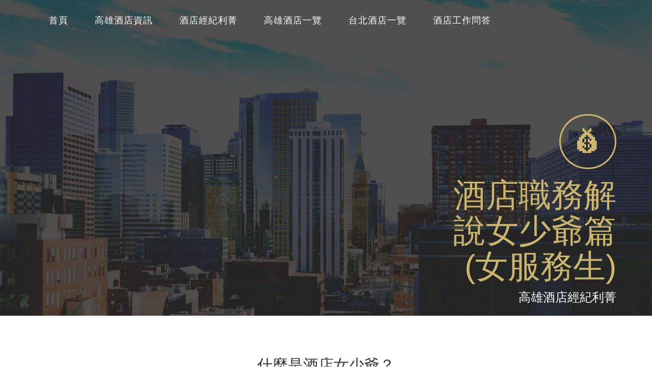

--- FILE ---
content_type: text/html
request_url: http://taiwan-nightclub.com/qa-15.html
body_size: 6953
content:
<!--Author: W3layoutsAuthor URL: http://w3layouts.comLicense: Creative Commons Attribution 3.0 UnportedLicense URL: http://creativecommons.org/licenses/by/3.0/--><!DOCTYPE HTML><html xmlns="http://www.w3.org/1999/xhtml" lang="zh-TW" xml:lang="zh-TW"><head><title>酒店職務解說女少爺篇(女服務生)</title><meta name="viewport" content="width=device-width, initial-scale=1"><meta http-equiv="Content-Type" content="text/html; charset=utf-8" /><meta http-equiv="X-UA-Compatible" content="IE=Edge"/><meta http-equiv="content-language" content="zh-TW"/><meta name="distribution" content="Taiwan"/><meta name="geo.region" content="TW"/><meta name="robots" content="all"/><meta name="rating" content="general"/><meta name="keywords" content="酒店女少爺,酒店女服務生" /><meta name="description" content="酒店現在基本上，都用「女少爺」(女服務生)來稱呼酒店公主，這是要讓大家明確區分出「女少爺」跟「公主」的不同。因為以前酒店的「公主」一開始也是單純勞力服務的工作…" /><meta itemprop="name" content="酒店職務解說女少爺篇(女服務生)" /><meta itemprop="description" content="酒店現在基本上，都用「女少爺」(女服務生)來稱呼酒店公主，這是要讓大家明確區分出「女少爺」跟「公主」的不同。因為以前酒店的「公主」一開始也是單純勞力服務的工作…" /><meta itemprop="image" content="https://taiwan-nightclub.com/images/qa-15.jpg" /><meta name="google-site-verification" content="aXaDZabxjprJ-Yf8Sl-JvFGGZaV5WHAclF1Hd59-Sn4" /><meta name="y_key" content="98d2ba2b43138daf" /><meta name="msvalidate.01" content="051D8C46BD235F8DBB59732730F73587" /><meta property="og:type" content="article"/><meta property="og:title" content="酒店職務解說女少爺篇(女服務生)"/><meta property="og:description" content="酒店現在基本上，都用「女少爺」(女服務生)來稱呼酒店公主，這是要讓大家明確區分出「女少爺」跟「公主」的不同。因為以前酒店的「公主」一開始也是單純勞力服務的工作…" /><meta property="og:url" content="https://taiwan-nightclub.com/qa-15.html"/><meta property="og:locale" content="zh_TW"/><meta property="og:image" content="https://taiwan-nightclub.com/images/qa-15.jpg"/><meta property="og:site_name" content="酒店工作職缺諮詢"/><meta property="article:publisher" content="https://www.facebook.com/lanny2088" /><meta property="article:author" content="https://www.facebook.com/lanny2088" /><meta property="fb:admins" content="100000570482716" /><meta name="twitter:card" content="summary"/><meta name="twitter:site" content="@lijing1002" /><meta name="twitter:image" content="https://taiwan-nightclub.com/images/qa-15.jpg" /><meta name="twitter:creator" content="@lijing1002" /><link rel="sitemap" type="application/xml" title="Sitemap" href="/sitemap.xml" /><link rel="canonical" href="https://taiwan-nightclub.com/qa-15.html" /><link rel="amphtml" href="https://taiwan-nightclub.com/amp/qa-15.html" /><link rel="shortcut icon" href="https://taiwan-nightclub.com/images/favicon.png" /><link rel="icon" type="image/png" href="https://taiwan-nightclub.com/images/favicon.png" /><link rel="icon" href="https://taiwan-nightclub.com/images/icon-32x32.png" sizes="32x32"/><link rel="icon" href="https://taiwan-nightclub.com/images/icon-192x192.png" sizes="192x192"/><link rel="apple-touch-icon-precomposed" href="https://taiwan-nightclub.com/images/icon-180x180.png"/><meta name="msapplication-TileImage" content="https://taiwan-nightclub.com/images/icon-270x270.png"/><script type="application/ld+json"> { "@context": "http://schema.org", "@type": "BreadcrumbList", "itemListElement": [{ "@type": "ListItem", "position": 1, "item": { "@type": "WebPage", "@id": "https://taiwan-nightclub.com/", "url": "https://taiwan-nightclub.com/", "name": "首頁" } }, { "@type": "ListItem", "position": 2, "item": { "@type": "WebPage", "@id": "https://taiwan-nightclub.com/qa-15.html", "url": "https://taiwan-nightclub.com/qa-15.html", "name": "酒店職務解說女少爺篇(女服務生)" } }] }</script><script type="application/ld+json"> { "@context": "http://schema.org", "@type": "Article", "author": [{ "@type": "Person", "name": "taiwan-nightclub official", "url": "https://taiwan-nightclub.com" }], "mainEntityOfPage": { "@type": "WebPage", "@id": "https://taiwan-nightclub.com/qa-15.html" }, "name": "酒店職務解說女少爺篇(女服務生)", "image": { "@type": "ImageObject", "url": "https://taiwan-nightclub.com/images/qa-15.jpg", "width": 1280, "height": 850 }, "url": "https://taiwan-nightclub.com/qa-15.html", "datePublished": "2016-05-09T12:16:26+00:00", "dateModified": "2021-08-08T01:26:22+00:00", "description": "酒店現在基本上，都用「女少爺」(女服務生)來稱呼酒店公主，這是要讓大家明確區分出「女少爺」跟「公主」的不同。因為以前酒店的「公主」一開始也是單純勞力服務的工作…", "headline": "酒店職務解說女少爺篇(女服務生)", "publisher": { "@type": "Organization", "name": "酒店工作職缺諮詢", "logo": { "@type": "ImageObject", "url": "https://taiwan-nightclub.com/images/icon-270x270.png" } } }</script><script type="applijewelleryion/x-javascript"> addEventListener("load", function() { setTimeout(hideURLbar, 0); }, false); function hideURLbar(){ window.scrollTo(0,1); } </script><link href="/css/bootstrap.css" rel='stylesheet' type='text/css' /><link href="/css/font-awesome.min.css" rel="stylesheet" type="text/css" media="all" /><link href='//fonts.googleapis.com/css?family=Lora:400,700' rel='stylesheet' type='text/css'><link href='//fonts.googleapis.com/css?family=Oswald:400,300,700' rel='stylesheet' type='text/css'><link href="/css/style.css" rel='stylesheet' type='text/css' /><link rel="stylesheet" href="/css/flexslider.css" type="text/css" media="screen" /><script src="/js/jquery-1.11.1.min.js"></script><script src="/js/bootstrap.min.js"></script><script type="text/javascript" src="/js/move-top.js"></script><script type="text/javascript" src="/js/easing.js"></script><script type="text/javascript">jQuery(document).ready(function($) {$(".scroll").click(function(event){event.preventDefault();$('html,body').animate({scrollTop:$(this.hash).offset().top},1200);});});</script><script type="text/javascript">$(document).ready(function() {$().UItoTop({ easingType: 'easeOutQuart' });});</script><link href="/css/animate.css" rel="stylesheet" type="text/css" media="all"><script src="/js/wow.min.js"></script><script> new WOW().init();</script></head><body><div class="banner"><div class="container"><div class="navigation wow fadeInLeft animated" data-wow-delay=".5s"><nav class="navbar navbar-default"><div class="navbar-header"><button type="button" class="navbar-toggle collapsed" data-toggle="collapse" data-target="#bs-example-navbar-collapse-1"><span class="sr-only">酒店經紀利菁</span><span class="icon-bar"></span><span class="icon-bar"></span><span class="icon-bar"></span></button></div><div class="collapse navbar-collapse nav-wil" id="bs-example-navbar-collapse-1"><ul class="nav navbar-nav navbar-right link-effect"><li><a href="https://taiwan-nightclub.com/" title="酒店工作職缺諮詢">首頁</a></li><li><a href="https://taiwan-nightclub.com/home.html">高雄酒店資訊</a></li><li><a href="https://xn--hxt324iqodkxe.tw/">酒店經紀利菁</a></li><li><a href="https://xn--hxt324iqodkxe.tw/agency/22/%e9%ab%98%e9%9b%84%e9%85%92%e5%ba%97%e5%9c%b0%e5%9d%80%e4%b8%80%e8%a6%bd/">高雄酒店一覽</a></li><li><a href="//taipei-nightclub.com/00.html" target="_blank" rel="noopener">台北酒店一覽</a></li><li><a href="https://taiwan-nightclub.com/qa.html">酒店工作問答</a></li><div class="clearfix"></div></ul></div></nav></div><div class="banner-info"><div class="logo wow fadeInRight animated" data-wow-delay=".5s"><a href="https://taiwan-nightclub.com/qa-15.html" title="酒店職務解說女少爺篇(女服務生)">💰</a></div><h1 class="wow fadeInRight animated" data-wow-delay=".5s">酒店職務解說女少爺篇(女服務生)</h1><p class="wow fadeInRight animated" data-wow-delay=".5s">高雄酒店經紀利菁</p></div></div></div><div class="work"><div class="container"><h2 class="animated wow fadeInDown animated" data-wow-duration="1200ms" data-wow-delay="500ms">什麼是酒店女少爺？</h2><p class="animated wow fadeInDown animated" data-wow-duration="1200ms" data-wow-delay="500ms">酒店現在基本上，都用「女少爺」(女服務生)來稱呼酒店公主，這是要讓大家明確區分出「女少爺」跟「公主」的不同。<br /><br />因為以前酒店的「公主」一開始也是單純勞力服務的工作，後來有了「公主制酒店」的坐檯方式，這讓「酒店公主」變成好像都可以坐檯陪酒。<br /><br />而一些<a href="https://xn--hxt324iqodkxe.tw/agency/30/%e5%8f%b0%e5%bc%8f%e9%85%92%e5%ba%97%e5%9e%8b%e6%85%8b%e4%bb%8b%e7%b4%b9/" target="_blank" rel="noopener" title="台式酒店型態介紹">酒店</a>又希望應徵「公主」，減少客人消費時的壓迫感...<br /><br />但又擔心應徵公主的求職者，或是來酒店消費的客人，以為「酒店公主」=「酒店公關」，於是酒店便有了「女少爺」這個職稱。<br /><br />所以酒店女少爺在理論上，就是酒店裡的女服務生，工作內容也與男少爺一樣的。<br /><br />但在處理一些工作事項時，還是會有所優劣...<br /><br />店裡粗重工作、現場危機處理等，會以男少為主。<br /><br />協助喝醉小姐、包廂桌面服務等，則是由女少出面較為方便。</p><p class="animated wow fadeInDown animated" data-wow-duration="1200ms" data-wow-delay="500ms"><img data-src="/images/qa-15.jpg" width="640" height="425" alt="酒店職務解說女少爺篇(女服務生)" title="酒店職務解說女少爺篇(女服務生)" class="img-responsive lazyload" style="display:block; margin:auto;"></p><h2 class="animated wow fadeInDown animated" data-wow-duration="1200ms" data-wow-delay="500ms">酒店女少爺要不要坐檯？</h2><p class="animated wow fadeInDown animated" data-wow-duration="1200ms" data-wow-delay="500ms">女少爺會不會被要求墊檯(就是坐檯)，這個就很難保證了。<br /><br />以前的酒店在公關小姐不夠時，只要是女生都會被要求進去墊檯，包括領檯、公主、比較年輕的<a href="https://lanny2088.pixnet.net/blog/post/45071238-%E9%85%92%E5%BA%97%E6%A5%AD%E5%B9%B9%E7%9A%84%E5%B7%A5%E4%BD%9C%E6%A2%9D%E4%BB%B6%E3%80%81%E5%B7%A5%E4%BD%9C%E6%94%B6%E5%85%A5%E3%80%81%E5%B7%A5%E4%BD%9C%E6%99%82%E9%96%93%E3%80%81" target="_blank" rel="noopener" title="酒店業幹的工作條件、工作收入、工作時間、工作內容">業幹</a>等。<br /><br />哪怕只是進去包廂幫客人倒倒酒、點點歌、哈拉幾句也好。<br /><br /><a href="https://taiwan-nightclub.com/brokers/" target="_blank" rel="noopener" title="高雄酒店經紀">酒店經紀利菁</a>甚至遇過拉櫃台會計去墊檯的情況，當有客人要買單結帳時，再去叫櫃台會計出來算帳單！<br /><br />不過這樣的方式雖然留住了客人，讓客人可以開桌消費，當日的營業額也比較漂亮。<br /><br />但卻大大降低了客人所應得到的服務品質！<br /><br />畢竟在酒店坐檯的是公關小姐，公關小姐有他們服務的技巧，所以能滿足客人的需求！<br /><br />客人花錢來酒店消費，不是讓類似「酒促小姐」的員工來倒酒、點歌的。<br /><br />所以有長遠眼光的老闆、店長，寧願在<a href="https://xn--hxt324iqodkxe.tw/agency/4305/%e9%85%92%e5%ba%97%e5%b0%8f%e5%a7%90%e5%b8%b8%e8%a6%8b%e5%95%8f%e9%a1%8c/" target="_blank" rel="noopener" title="酒店小姐常見問題">酒店小姐</a>不足時，請客人喝酒等一下或著改天再來。<br /><br />客人覺得這家酒店生意好，就會讓客人有誘因再來消費，而不是強做一次生意而使客人流失！</p><p class="animated wow fadeInDown animated" data-wow-duration="1200ms" data-wow-delay="500ms"><img data-src="/images/qa-15-1.jpg" width="640" height="427" alt="酒店女少爺要不要坐檯？" title="酒店女少爺要不要坐檯？" class="img-responsive lazyload" style="display:block; margin:auto;"></p><h2 class="animated wow fadeInDown animated" data-wow-duration="1200ms" data-wow-delay="500ms">酒店女少爺這份工作要注意些什麼？</h2><p class="animated wow fadeInDown animated" data-wow-duration="1200ms" data-wow-delay="500ms"><a href="https://xn--hxt324iqodkxe.tw/" target="_blank" rel="noopener" title="酒店經紀">酒店經紀利菁</a>建議想來<a href="https://taiwan-nightclub.com/" title="酒店工作">酒店工作</a>的朋友們，如果決定去酒店做女少爺的話，心理要有先有個底：<br /><br />✔️工作會很辛苦。<br /><br />✔️難免會有人遊說你當<a href="https://lanny2088.pixnet.net/blog/post/44814877-%E9%85%92%E5%BA%97%E5%B0%8F%E5%A7%90%E6%94%B6%E5%85%A5%E6%9C%89%E5%A4%9A%E5%B0%91%EF%BC%9F" target="_blank" rel="noopener" title="酒店小姐收入有多少？">酒店小姐</a>，不過決定權在於你自己。<br /><br />✔️客人酒一喝下去難免在言語上543。<br /><br />只要克服以上幾點，在收入上是比一般KTV高的。</p><p class="animated wow fadeInDown animated" data-wow-duration="1200ms" data-wow-delay="500ms">延伸閱讀：<br /><br /><a href="https://taiwan-nightclub.com/qa-16.html" title="酒店上班為什麼要選擇來高雄"><strong>酒店上班為什麼要選擇來高雄</strong></a><br /><br /><a href="https://taiwan-nightclub.com/qa-17.html" title="給想從事酒店這行工作的男生..."><strong>給想從事酒店這行工作的男生</strong></a></p><p class="animated wow fadeInDown animated" data-wow-duration="1200ms" data-wow-delay="500ms">高登酒店經紀公司本著「誠信、穩健、永續」的精神為你服務！<br /><br />歡迎有需要<a href="https://taiwan-nightclub.com/" title="酒店工作">酒店工作</a>的你跟高雄酒店經紀利菁聯絡，利菁有豐富酒店現場實務經驗，有任何<a href="https://xn--hxt324iqodkxe.tw/at-work/" target="_blank" rel="noopener" title="妳確定要去酒店上班了嗎？">酒店上班</a>疑問，請讓酒店經紀利菁為你解惑...</p></div><div class="work-btm"><div class="col-md-4 work-left wow fadeInLeft animated" data-wow-delay=".5s"><div class="view fifth-effect"><a href="//taipei-nightclub.com/" target="_blank" rel="noopener"><img data-src="/images/5168.jpg" alt="台北酒店經紀" class="img-responsive lazyload"></a><div class="mask"></div></div></div><div class="col-md-4 work-left animated wow fadeInDown animated" data-wow-duration="1200ms" data-wow-delay="500ms"><div class="view fifth-effect"><a href="https://xn--hxt324iqodkxe.tw/" target="_blank" rel="noopener"><img data-src="/images/5888.jpg" alt="高雄酒店經紀" class="img-responsive lazyload"></a><div class="mask"></div></div></div><div class="col-md-4 work-left wow fadeInRight animated" data-wow-delay=".5s"><div class="view fifth-effect"><a href="https://xn--hxt324iqodkxe.tw/%E5%B8%B8%E8%A6%8B%E5%95%8F%E9%A1%8C/"><img data-src="/images/5858.jpg" alt="酒店上班常見問題" class="img-responsive lazyload"></a><div class="mask"></div></div></div><div class="clearfix"></div></div></div><div class="team" id="team"><div class="container"><h3 class="animated wow fadeInDown animated" data-wow-duration="1200ms" data-wow-delay="500ms">高雄酒店經紀利菁</h3><p class="animated wow fadeInDown animated" data-wow-duration="1200ms" data-wow-delay="500ms">欲與高雄酒店經紀利菁聯絡的朋友，請點擊下方利菁的電話、LINE 連結，FB 的Messenger 利菁可能無法接到通話，很抱歉...<br /><br />高雄酒店經紀利菁也有與台北、台中優質酒店經紀公司互相合作，想要在台北、台中酒店上班與消費，都可與高雄酒店經紀利菁洽詢，謝謝！</p><div class="team-info"><div class="col-md-3 team-grids wow fadeInLeft animated" data-wow-delay=".5s"><a href="tel:0123456789"><img class="img-responsive lazyload" data-src="https://taiwan-nightclub.com/images/0916003778.jpg" alt="tel:0123456789"><div class="captn"><h4>遠傳</h4><p>0123 456 789</p><ul class="social-icons1"></ul></div></a></div><div class="col-md-3 team-grids animated wow fadeInDown animated" data-wow-duration="1200ms" data-wow-delay="500ms"><a href="tel:0123456789"><img class="img-responsive lazyload" data-src="https://taiwan-nightclub.com/images/0986390116.jpg" alt="tel:0123456789"><div class="captn"><h4>台灣之星</h4><p>0123 456 789</p><ul class="social-icons1"></ul></div></a></div><div class="col-md-3 team-grids animated wow fadeInUp animated" data-wow-duration="1200ms" data-wow-delay="500ms"><a href="https://taiwan-nightclub.com/" target="_blank" rel="noopener"><img class="img-responsive lazyload" data-src="https://taiwan-nightclub.com/images/fb-255x260.jpg" alt="酒店經紀利菁fb messenger"><div class="captn"><h4>Messenger</h4><p>taiwan-nightclub.com</p><ul class="social-icons1"></ul></div></a></div><div class="col-md-3 team-grids wow fadeInRight animated" data-wow-delay=".5s"><a href="https://taiwan-nightclub.com/line.html"><img class="img-responsive lazyload" data-src="https://taiwan-nightclub.com/images/line-255x260.jpg" alt="LINE"><div class="captn"><h4>LINE</h4><p>0123456789</p><ul class="social-icons1"></ul></div></a></div><div class="clearfix"></div></div><div class="team-info"><div class="col-md-3 team-grids wow fadeInLeft animated" data-wow-delay=".5s"><a href="https://xn--djrptw9wh26c.tw/" target="_blank" rel="noopener"><img class="img-responsive lazyload" data-src="https://taiwan-nightclub.com/images/website2-255x260.jpg" alt="台北酒店經紀利菁"><div class="captn"><h4>台北</h4><p>台北酒店經紀利菁</p><ul class="social-icons1"></ul></div></a></div><div class="col-md-3 team-grids animated wow fadeInDown animated" data-wow-duration="1200ms" data-wow-delay="500ms"><a href="https://www.xn--fiq43l19jh26c.tw/" target="_blank" rel="noopener"><img class="img-responsive lazyload" data-src="https://taiwan-nightclub.com/images/website3-255x260.jpg" alt="台中酒店經紀利菁"><div class="captn"><h4>台中</h4><p>台中酒店經紀利菁</p><ul class="social-icons1"></ul></div></a></div><div class="col-md-3 team-grids animated wow fadeInUp animated" data-wow-duration="1200ms" data-wow-delay="500ms"><a href="https://taiwan-nightclub.com/brokers/"><img class="img-responsive lazyload" data-src="https://taiwan-nightclub.com/images/website4-255x260.jpg" alt="高雄酒店兼差工作"><div class="captn"><h4>高雄</h4><p>高雄酒店兼差工作</p><ul class="social-icons1"></ul></div></a></div><div class="col-md-3 team-grids wow fadeInRight animated" data-wow-delay=".5s"><a href="https://taiwan-nightclub.com/index1.html"><img class="img-responsive lazyload" data-src="https://taiwan-nightclub.com/images/website5-255x260.jpg" alt="高雄便服酒店"><div class="captn"><h4>便服酒店</h4><p>高雄便服酒店簡介</p><ul class="social-icons1"></ul></div></a></div><div class="clearfix"></div></div><div class="team-info"><div class="col-md-3 team-grids wow fadeInLeft animated" data-wow-delay=".5s"><a href="https://taiwan-nightclub.com/index6.html" title="高雄香格里拉酒店"><img class="img-responsive lazyload" data-src="https://taiwan-nightclub.com/images/website7-255x260.jpg" alt="香格里拉酒店"><div class="captn"><h4>香格里拉</h4><p>高雄香格里拉酒店<br />高雄市苓雅區四維二路353號</p><ul class="social-icons1"></ul></div></a></div><div class="col-md-3 team-grids animated wow fadeInDown animated" data-wow-duration="1200ms" data-wow-delay="500ms"><a href="https://taiwan-nightclub.com/index5.html" title="高雄凱撒帝苑酒店"><img class="img-responsive lazyload" data-src="https://taiwan-nightclub.com/images/website8-255x260.jpg" alt="凱撒帝苑酒店"><div class="captn"><h4>凱撒帝苑</h4><p>高雄凱撒帝苑酒店<br />高雄市苓雅區自強三路62號</p><ul class="social-icons1"></ul></div></a></div><div class="col-md-3 team-grids animated wow fadeInUp animated" data-wow-duration="1200ms" data-wow-delay="500ms"><a href="https://taiwan-nightclub.com/index3.html" title="高雄大富爺酒店"><img class="img-responsive lazyload" data-src="https://taiwan-nightclub.com/images/website1-255x260.jpg" alt="大富爺酒店"><div class="captn"><h4>大富爺</h4><p>高雄大富爺酒店<br />高雄市三民區十全二路188號</p><ul class="social-icons1"></ul></div></a></div><div class="col-md-3 team-grids wow fadeInRight animated" data-wow-delay=".5s"><a href="https://taiwan-nightclub.com/index4.html" title="高雄威尼斯酒店"><img class="img-responsive lazyload" data-src="https://taiwan-nightclub.com/images/website6-255x260.jpg" alt="威尼斯酒店"><div class="captn"><h4>威尼斯</h4><p>高雄威尼斯酒店<br />高雄市三民區十全一路209號</p><ul class="social-icons1"></ul></div></a></div><div class="clearfix"></div></div></div></div><div class="testimonials"><div class="container"><section class="slider"><div class="flexslider animated wow fadeInDown animated" data-wow-duration="1200ms" data-wow-delay="500ms"><ul class="slides"><li><a href="https://taiwan-nightclub.com/images/t21.jpg" target="_blank" rel="noopener"><img class="img-responsive lazyload" data-src="https://taiwan-nightclub.com/images/t21.jpg" alt="高雄酒店經紀利菁"></a><p>本網站已依台灣網站內容分級規定處理，未滿十八歲者不得瀏覽！未滿18歲的朋友請勿試圖跟利菁聯絡，不要想東想西冒用別人證件！未成年，是沒有酒店可以讓你上班的！不管如何，請你現在都要好好把學業完成！加油！</p><h6>酒店經紀利菁</h6></li><li><a href="https://taiwan-nightclub.com/images/t22.jpg" target="_blank" rel="noopener"><img class="img-responsive lazyload" data-src="https://taiwan-nightclub.com/images/t22.jpg" alt="高雄酒店經紀利菁"></a><p>有關酒店上班及酒店消費問題，歡迎洽詢酒店經紀利菁!酒店經紀人利菁20年酒店工作資歷，絕對可以幫助你了解酒店上班所需注意事項！誠信、穩健、優質是酒店經紀利菁的理念！你有關於酒店上班的疑問嗎？歡迎跟酒店經紀利菁聯絡！</p><h6>酒店經紀利菁</h6></li><li><a href="https://taiwan-nightclub.com/images/t23.jpg" target="_blank" rel="noopener"><img class="img-responsive lazyload" data-src="https://taiwan-nightclub.com/images/t23.jpg" alt="高雄酒店經紀利菁"></a><p>女人要有錢，因為我們有權利活出生命的尊嚴；女人要幸福，因為我們有義務創造生命的精彩！「誠信、穩健、永續」，是我們最真誠的工作態度。我們提供妳最實在的工作資訊，不羅織無謂的花言巧語。在人生這段旅程上，請讓酒店經紀利菁陪伴守護著妳。</p><h6>酒店經紀利菁</h6></li></ul></div></section>
								<script>window.jQuery || document.write('<script src="js/libs/jquery-1.7.min.js">\x3C/script>')</script>
													<!--FlexSlider-->
										<script defer src="/js/jquery.flexslider.js"></script>
										<script type="text/javascript">
												$(function(){
													SyntaxHighlighter.all();
													});
												$(window).load(function(){
												$('.flexslider').flexslider({
													animation: "slide",
													start: function(slider){
													$('body').removeClass('loading');
														}
														});
													});
										</script>
</div></div><div class="footer"><div class="container"><p class="animated wow fadeInDown animated" data-wow-duration="1200ms" data-wow-delay="500ms">© 2023 酒店工作職缺諮詢 - 高雄酒店經紀利菁. All Rights Reserved . <a href="https://taiwan-nightclub.com/brokers/privacy-policy/">隱私權政策</a><br />本網站採用<a href="https://creativecommons.org/licenses/by-nc-sa/3.0/tw/" target="_blank" rel="noopener noreferrer">CC授權</a>請勿全文轉貼本站文章，歡迎「部份引用」與介紹，並註明出處，謝謝。</p></div></div><a href="#" id="toTop" style="display: block;"><span id="toTopHover" style="opacity: 0;"></span> <span id="toTopHover" style="opacity: 0;"> </span></a><script src="/js/lazysizes.min.js"></script><script async src="https://www.googletagmanager.com/gtag/js?id=UA-77393430-3"></script><script>window.dataLayer = window.dataLayer || []; function gtag(){dataLayer.push(arguments);} gtag('js', new Date()); gtag('config', 'UA-77393430-3');</script><script async src="https://pagead2.googlesyndication.com/pagead/js/adsbygoogle.js?client=ca-pub-8880509461572798" crossorigin="anonymous"></script></body></html>

--- FILE ---
content_type: text/html; charset=utf-8
request_url: https://www.google.com/recaptcha/api2/aframe
body_size: 266
content:
<!DOCTYPE HTML><html><head><meta http-equiv="content-type" content="text/html; charset=UTF-8"></head><body><script nonce="F05lOW0CBpdy1ytDzcm_vA">/** Anti-fraud and anti-abuse applications only. See google.com/recaptcha */ try{var clients={'sodar':'https://pagead2.googlesyndication.com/pagead/sodar?'};window.addEventListener("message",function(a){try{if(a.source===window.parent){var b=JSON.parse(a.data);var c=clients[b['id']];if(c){var d=document.createElement('img');d.src=c+b['params']+'&rc='+(localStorage.getItem("rc::a")?sessionStorage.getItem("rc::b"):"");window.document.body.appendChild(d);sessionStorage.setItem("rc::e",parseInt(sessionStorage.getItem("rc::e")||0)+1);localStorage.setItem("rc::h",'1764391964942');}}}catch(b){}});window.parent.postMessage("_grecaptcha_ready", "*");}catch(b){}</script></body></html>

--- FILE ---
content_type: text/css
request_url: http://taiwan-nightclub.com/css/style.css
body_size: 4331
content:
html,body{font-family:"noto sans tc", Microsoft JhengHei, sans-serif;font-size:100%;background:#fff}body a,.grid_1,plan_1,plan_1.one,plan_1.two,i.icon1,i.icon2,i.icon3,i.icon4,i.icon5,i.icon6{transition:.5s all;-webkit-transition:.5s all;-moz-transition:.5s all;-o-transition:.5s all;-ms-transition:.5s all}a:hover{text-decoration:none}input[type="button"],input[type="submit"],li.parallelogram{transition:.5s all;-webkit-transition:.5s all;-moz-transition:.5s all;-o-transition:.5s all;-ms-transition:.5s all}h1,h2,h3,h4,h5,h6{margin:0;font-family:"noto sans tc", Microsoft JhengHei, sans-serif}p{margin:0;font-family:"noto sans tc", Microsoft JhengHei, sans-serif}ul{margin:0;padding:0}label{margin:0}.navbar{position:relative;min-height:0;margin-bottom:0;border:none}.navbar-default{border:none;background-color:rgba(248,248,248,0)}.navbar-collapse{padding-right:0;padding-left:0}.navbar-default .navbar-nav > li > a{color:#fff}.navbar-default .navbar-nav > li > a:hover{color:#CCB76C;background-color:transparent}.navbar-default .navbar-nav > li > a:focus{color:#CCB76C}.navbar-nav > li{float:left;margin:0 10px}.navbar-nav{margin:0}.nav > li > a{text-align:center;font-size:1.1em;position:relative;padding:30px 16px!important;letter-spacing:1px}.logo{margin-bottom:1em}.logo a{border:3px solid #CCB76C;padding:.2em .45em;border-radius:50%;font-size:3.5em;color:#CCB76C;display:inline-block;text-decoration:none}.navbar-right{float:left!important}.link-effect a{padding:0 0 10px}.link-effect a::after{position:absolute;top:94%;left:0;width:100%;height:1px;background:#CCB76C;content:'';opacity:0;-webkit-transition:height 0.3s,opacity 0.3s,-webkit-transform .3s;-moz-transition:height 0.3s,opacity 0.3s,-moz-transform .3s;transition:height 0.3s,opacity 0.3s,transform .3s;-webkit-transform:translateY(-10px);-moz-transform:translateY(-10px);transform:translateY(-10px)}.link-effect a:hover::after,.link-effect a:focus::after{height:5px;opacity:1;-webkit-transform:translateY(0px);-moz-transform:translateY(0px);transform:translateY(0px)}.banner{background:url(../images/banner-1.jpg) no-repeat 0 0;background-size:cover;-webkit-background-size:cover;-o-background-size:cover;-ms-background-size:cover;-moz-background-size:cover;min-height:730px}.banner-info{margin:9em 0 0;float:right;width:32%;text-align:right}.banner-info h1{font-size:4em;color:#CCB76C;margin:0}.banner-info h1 a{color:#CCB76C}.banner-info p{font-size:1.5em;color:#fff;margin:.5em 0;line-height:1.2em}.about{padding:5em 0}.about h3,.three-steps h3,.work h3,.services h3,.team h3,.contact h3,.news-1 h3{font-size:2em;color:#CCB76C;margin:0}.about h4,.three-steps h4,.work h4{font-size:1.3em;color:#CCB76C;margin:0}.about p,.three-steps p,.work p,.services p,.team p,.contact p,.news-1 p{font-size:1.08rem;color:#333;margin:2em 0;line-height:1.5em}.about a{text-decoration:none;padding:6px 30px;font-size:16px}a.hvr-shutter-in-horizontal{display:inline-block;vertical-align:middle;-webkit-transform:translateZ(0);transform:translateZ(0);box-shadow:0 0 1px rgba(0,0,0,0);-webkit-backface-visibility:hidden;backface-visibility:hidden;-moz-osx-font-smoothing:grayscale;position:relative;background:#5F5955;-webkit-transition-property:color;transition-property:color;-webkit-transition-duration:.3s;transition-duration:.3s;color:#fff}a.hvr-shutter-in-horizontal:before{content:"";position:absolute;z-index:-1;top:0;bottom:0;left:0;right:0;background:#b3a020;-webkit-transform:scaleX(1);transform:scaleX(1);-webkit-transform-origin:50%;transform-origin:50%;-webkit-transition-property:transform;transition-property:transform;-webkit-transition-duration:.3s;transition-duration:.3s;-webkit-transition-timing-function:ease-out;transition-timing-function:ease-out}a.hvr-shutter-in-horizontal:hover,a.hvr-shutter-in-horizontal:focus,a.hvr-shutter-in-horizontal:active{color:#fff}a.hvr-shutter-in-horizontal:hover:before,a.hvr-shutter-in-horizontal:focus:before,a.hvr-shutter-in-horizontal:active:before{-webkit-transform:scaleX(0);transform:scaleX(0)}.what{margin:5em 0;text-align:center}span.glyphicon.glyphicon-folder-open,span.glyphicon.glyphicon-star-empty,span.glyphicon.glyphicon-phone,span.glyphicon.glyphicon-edit{font-size:2em;background:#D57D39;padding:.8em;border-radius:50%;text-align:center;color:#fff}.ui-1-top{border-radius:.3em;box-shadow:0 0 6px -1px #AE9F9A;padding:1.2em;margin-bottom:2em}.ui-1 p{margin:1em 0}.mid-bann{background:url(../images/mid-banner.jpg) no-repeat 0 0;background-size:cover;-webkit-background-size:cover;-o-background-size:cover;-ms-background-size:cover;-moz-background-size:cover;min-height:300px}.mid-left li{display:inline-block;vertical-align:middle}.mid-bann-info{padding:6.4em 0;text-align:center}.mid-bann-info h6{color:#fff;font-size:1em;margin:2em 0 0;text-align:center}span.glyphicon.glyphicon-thumbs-up,span.glyphicon.glyphicon-heart,span.glyphicon.glyphicon-star,span.glyphicon.glyphicon-cd{color:#fff;font-size:3em;vertical-align:middle}.mid-bann-info h5{font-size:2em;color:#fff;padding-left:.5em;vertical-align:middle}.three-steps{padding:5em 0;text-align:center}.three-left h4{margin:1em 0 0}.three-left p{margin:1em 0}.three{margin-top:5em}.three label{height:2px;width:297px;display:block;position:absolute;left:231px;top:43px;background:#CCB76C}.three-left span.glyphicon.glyphicon-phone,span.glyphicon.glyphicon-signal,span.glyphicon.glyphicon-random{font-size:2em;padding:.5em;border-radius:50%;text-align:center;border:2px solid #D57D39;padding:.8em;background:#D57D39;color:#fff}.work{padding:5em 0 0;text-align:center}.work-left{padding:0}.work-btm{margin-top:3em}.services{padding:5em 0 0;text-align:center}.services-left{padding:0}.services-btm{margin-top:3em}.services-bottom{margin-top:5em}.services-bottom p{text-align:left;color:#fff}.services-right{padding:4.52em 11em;background:#D57D39}.services h4{font-size:1.3em;color:#81868e;margin:0;text-align:left;color:#fff}.ser-banner{background:url(../images/ser-banner.jpg) no-repeat 0 0;background-size:cover;-webkit-background-size:cover;-o-background-size:cover;-ms-background-size:cover;-moz-background-size:cover;min-height:330px;text-align:center;padding:6em 0 0}.ser-banner h2{color:#fff;font-size:2em;font-weight:500}.ser-banner h4{font-size:1.5em;color:#fff;margin:1em 0}.ser-banner a{text-decoration:none;padding:6px 30px;font-size:16px}.team{padding:5em 0;text-align:center}.team-grids{position:relative}.team-info{margin-top:3em}.team-grids a{overflow:hidden;position:relative;display:block}.captn h4{color:#fff;margin:.1em 0 0;font-size:1.5em}.captn p{color:#fff;font-size:.95em;font-weight:100;margin-top:.5em;margin-bottom:.5em}.team-grids a .captn{display:inline-block;height:100%;width:100%;font-weight:800;color:#fff;position:absolute;bottom:-84%;right:0;background-color:rgba(213,125,57,0.78);padding:2% 10%;text-align:center;-o-transition:all .3s ease;-moz-transition:all .3s ease;-ms-transition:all .3s ease;-webkit-transition:all .3s ease;transition:all .3s ease}.team-grids a:hover .captn{width:100%;bottom:0;padding:40% 10%;right:0}.testimonials{background:url(../images/tes-banner.jpg) no-repeat 0 0;background-size:cover;-webkit-background-size:cover;-o-background-size:cover;-ms-background-size:cover;-moz-background-size:cover;min-height:550px;text-align:center;padding:6em 0 0}.testimonials h3{color:#fff;font-size:2em;font-weight:500}.testimonials h5{font-size:1.4em;color:#fff;margin:1em 0}.testimonials p{font-size:16px;color:#fff;line-height:1.8em;margin:2em 0 1em;font-style:italic}.testimonials h6{color:#D57D39;font-size:1.2em;text-align:right}.news{background:url(../images/mid-banner.jpg) no-repeat 0 0;background-size:cover;-webkit-background-size:cover;-o-background-size:cover;-ms-background-size:cover;-moz-background-size:cover;min-height:300px;padding:5em 0}.news h3{font-size:1.7em;color:#fff}.news p{font-size:15px;color:#fff;margin:2em 0 0;line-height:1.8em}.news-right input[type="text"]{width:74%;color:#fff;background:none;padding:10px;outline:none;border:1px solid #fff;font-size:13px}.news-right form input[type=submit]{color:#fff;padding:9px 30px;font-size:15px;cursor:pointer;border:1px double #fff;margin:15px 0 0;outline:none;background:none}.news-right form input[type=submit]:hover{background:#CCB76C;border:1px double #CCB76C;color:#fff;transition:.5s all ease;-webkit-transition:.5s all ease;-moz-transition:.5s all ease;-o-transition:.5s all ease;-ms-transition:.5s all ease}.fa{display:inline-block;font:normal normal normal 14px/1 FontAwesome;font-size:inherit;text-rendering:auto;-webkit-font-smoothing:antialiased;-moz-osx-font-smoothing:grayscale}ul.social-icons1 li{display:inline-block;margin:0 5px}.news-1{padding:5em 0;text-align:center}.im-left{float:left;width:40%}.tex-right{float:left;width:60%;background:#D57D39;text-align:left;padding:4em 2em}.news-1 h4{color:#fff;font-size:1.2em}.news-1 h4 a{color:#fff}.news-1 h4 a:hover{color:#CCB76C}.news-1 h6{color:#fff;font-size:1em;margin:1em 0 0}.news-1-bottom p{color:#fff;margin:1em 0}.news-1 ul{margin-top:1em}.news-1 ul li{color:#fff;font-size:.875em;font-family:"noto sans tc", Microsoft JhengHei, sans-serif;display:block}i.glyphicon.glyphicon-calendar{color:#fff;font-size:1.2em;padding-right:.5em}.news-1-bottom{margin-top:5em}.contact{padding:5em 0;text-align:center}.contact-right span{color:#D57D39;font-size:2.2em;display:inline-block;vertical-align:middle}.contact-right p{display:inline-block;vertical-align:middle;font-size:15px;color:#81868e;margin:0 0 0 10px}.contact-right p a{color:#81868e}.contact-right p a:hover{color:#b3a020}.contact-left input[type="text"]{width:49.38%;margin:0;color:#999;background:none;padding:15px 10px;outline:none;border:1px solid #BEBEBE}.contact-left input[type="text"]:nth-child(1){margin-right:0}.contact-left textarea{width:100%;color:#999;resize:none;background:none;height:12.7em;padding:15px;outline:none;border:1px solid #BEBEBE;margin-top:1.4%}.submit-btn input[type=submit]{color:#fff;padding:7px 41px;font-size:18px;cursor:pointer;font-weight:400;margin:20px 0 0;border:none;background:#CCB76C;outline:none}.submit-btn{text-align:left}.submit-btn input[type=submit]:hover{background:#D57D39;color:#fff;transition:.5s all ease;-webkit-transition:.5s all ease;-moz-transition:.5s all ease;-o-transition:.5s all ease;-ms-transition:.5s all ease}.contact-top{text-align:left;margin:2.5em 0}.contact-bottom{margin-top:5em}.contact-right{padding:0 5em}.footer{background:#CCB76C;padding:1em 0;text-align:center}.footer p{color:#fff;font-size:1em}.footer p a{color:#fff}.footer p a:hover{color:#44221F}.fifth-effect img{-moz-transition:all .3s ease-in;-webkit-transition:all .3s ease-in;-o-transition:all .3s ease-in;-ms-transition:all .3s ease-in;transition:all .3s ease-in}.fifth-effect .mask{cursor:pointer;opacity:1;visibility:visible;border:30px solid #D57D39;-moz-box-sizing:border-box;-webkit-box-sizing:border-box;box-sizing:border-box;-moz-transition:all .4s cubic-bezier(0.940,0.850,0.100,0.620);-webkit-transition:all .4s cubic-bezier(0.940,0.850,0.100,0.620);-o-transition:all .4s cubic-bezier(0.940,0.850,0.100,0.620);-ms-transition:all .4s cubic-bezier(0.940,0.850,0.100,0.620);transition:all .4s cubic-bezier(0.940,0.850,0.100,0.620)}.fifth-effect:hover .mask{border:0 double rgba(0,0,0,0.7);opacity:0;visibility:hidden}.fifth-effect:hover img{opacity:1}.view{width:528px;height:320px;float:left;overflow:hidden;position:relative;text-align:center;cursor:default}.view .mask,.view .content{width:528px;height:320px;position:absolute;overflow:hidden;top:0;left:0}.view img{display:block;position:relative}#toTop{display:none;text-decoration:none;position:fixed;bottom:36px;right:0;overflow:hidden;width:48px;height:48px;border:none;text-indent:100%;background:url(../images/arrow.1.png) no-repeat 0 0}#toTop:hover{outline:none}@media (max-width: 1680px){.services-right{padding:5em 11em}}@media (max-width: 1600px){.services-right{padding:4.54em 11em}}@media (max-width: 1440px){.view{width:469px;height:284px}.view .mask,.view .content{width:469px;height:284px}.banner{min-height:705px}}@media (max-width: 1366px){.view{width:450px;height:274px}.view .mask,.view .content{width:450px;height:274px}.banner{min-height:675px}}@media (max-width: 1280px){.view{width:416px;height:253px}.view .mask,.view .content{width:416px;height:253px}.banner{min-height:620px}}@media (max-width: 1024px){.view{width:336px;height:204px}.view .mask,.view .content{width:336px;height:204px}.banner-info{width:40%}.banner{min-height:570px}.services-right{padding:1.94em 1.5em}.contact-right{padding:0 2em}.tex-right{padding:2.35em 1em}.about p,.three-steps p,.work p,.services p,.team p,.contact p,.news-1 p{margin:1em 0}.team-grids a .captn{bottom:-80%}.contact-top{margin:.5em 0}.three label{width:227px;left:199px;top:45px}.banner-info{margin:6em 0 0}}@media (max-width: 966px){.nav > li > a{font-size:1em;padding:30px 12px!important}.banner-info p{font-size:1.4em;line-height:1.5em}.banner-info{width:50%}.banner{min-height:470px}.about{padding:3em 0}.about h3,.three-steps h3,.work h3,.services h3,.team h3,.contact h3,.blog h3{font-size:1.7em}.about p,.three-steps p,.work p,.services p,.team p,.contact p,.blog p{margin:1em 0}.about a{padding:6px 24px;font-size:14px}.about-left{margin-bottom:2em}.about h4,.three-steps h4,.work h4{font-size:1.2em}.mid-left{float:left;width:25%}.mid-bann-info{padding:4em 0}.mid-bann{min-height:225px}.what{margin:3em 0}span.glyphicon.glyphicon-folder-open,span.glyphicon.glyphicon-star-empty,span.glyphicon.glyphicon-phone,span.glyphicon.glyphicon-edit{font-size:1.5em}.ui-1-grd1{float:left;width:50%}.three-steps{padding:3em 0}.three-left{float:left;width:33.33%}.three-left span.glyphicon.glyphicon-phone,span.glyphicon.glyphicon-signal,span.glyphicon.glyphicon-random{font-size:1.5em}.three label{width:175px;left:152px;top:35px}.three{margin-top:3em}.work{padding:3em 0 0}.work-left{width:33.33%;float:left}.view .mask,.view .content{width:317px;height:191px}.view{width:317px;height:191px}.services{padding:3em 0 0}.services-bottom{margin-top:3em}.services-right{padding:1.45em 4em;float:left;width:63%}.services-left{padding:0;float:left;width:37%}.ser-banner h2{font-size:1.7em;color:#CCB76C;}.ser-banner h4{font-size:1.3em}.ser-banner a{padding:6px 24px;font-size:14px}.ser-banner{min-height:240px;padding:4em 0 0}.news{min-height:300px;padding:3em 0}.news-right{margin-top:2em}.team{padding:3em 0}.team-grids{float:left;width:50%;margin-bottom:2em}.team-grids img{width:100%}.team-grids a .captn{bottom:-86%}.testimonials{min-height:510px;padding:3em 0 0}.testimonials h3{font-size:1.7em}.testimonials h5{font-size:1.2em}.news-1{padding:3em 0}.tex-right{width:69%;padding:4.95em 2em}.im-left{width:31%}.news-1-left{margin-bottom:2em}.contact{padding:3em 0}.contact-right{padding:0}}@media (max-width: 800px){.view{width:261px;height:159px}.view .mask,.view .content{width:261px;height:159px}.services-left{width:47%}.services-right{padding:.97em 1.5em;width:53%}}@media (max-width: 768px){.view{width:250px;height:150px}.view .mask,.view .content{width:250px;height:150px}.about p,.three-steps p,.work p,.services p,.team p,.contact p,.news-1 p{font-size:1.08rem}.services h4{font-size:1.1em}.services-right{padding:.88em 1.5em}.contact-right{padding:0 1em}.contact-right span{padding-right:.3em}.banner-info{margin:4em 0 0}.banner{min-height:480px}}@media (max-width: 767px){.navbar-nav > li{float:none;margin:0;display:block}.navbar-right{float:none!important}.navbar-toggle{float:left;margin-top:18px}.navbar-default .navbar-toggle{border:none!important;background:#CCB76C}.navbar-default .navbar-toggle:hover,.navbar-default .navbar-toggle:focus{background-color:#CCB76C!important}.nav > li > a{padding:15px 12px!important}.navbar-default .navbar-collapse,.navbar-default .navbar-form{border-color:#B3A020!important;background:#c1ae2e!important}.navbar-default .navbar-toggle .icon-bar{background-color:#fff!important}.navbar-nav{margin:0}}@media (max-width: 736px){.view{width:240px;height:145px}.view .mask,.view .content{width:240px;height:145px}.services-left{width:100%}.services-right{padding:2em 1.5em;width:100%}.services-left img{width:100%}.tex-right{padding:4.54em 2em}.banner{min-height:450px}.logo a{font-size:3em}}@media (max-width: 667px){.banner-info h1{font-size:3em}.ui-1-grd1{width:100%}.mid-bann-info h6{font-size:.875em;margin:1em 0 0}span.glyphicon.glyphicon-thumbs-up,span.glyphicon.glyphicon-heart,span.glyphicon.glyphicon-star,span.glyphicon.glyphicon-cd{font-size:2em}.mid-bann-info h5{font-size:1.3em}.mid-bann{min-height:189px}.three label{width:142px;left:135px;top:35px}.about h4,.three-steps h4,.work h4{font-size:1em}.view{width:217px;height:131px}.view .mask,.view .content{width:217px;height:131px}.tex-right{padding:2.95em 2em}.banner{min-height:440px}}@media (max-width: 640px){.three label{width:132px;left:132px;top:35px}.view{width:208px;height:126px}.view .mask,.view .content{width:208px;height:126px}.tex-right{padding:2.6em 2em}.banner{min-height:420px}}@media (max-width: 600px){.view{width:194px;height:118px}.view .mask,.view .content{width:194px;height:118px}.three label{width:119px;left:125px;top:33px}.tex-right{padding:2.05em 2em}.banner{min-height:410px}}@media (max-width: 568px){.banner-info{width:56%}.about{padding:2em 0}.what{margin:2em 0}.mid-left{float:left;width:50%;margin-bottom:2em}.mid-bann-info{padding:2em 0 0}.three-steps{padding:2em 0}.about h3,.three-steps h3,.work h3,.services h3,.team h3,.contact h3,.news-1 h3{font-size:1.5em}.three{margin-top:2em}.three-left{float:left;width:100%;margin-bottom:1em}.three label{width:0;left:0;top:0}.three-steps{padding:2em 0 0}.work{padding:2em 0 0}.work-left{width:100%;float:left}.view{width:528px;height:175px}.view .mask,.view .content{width:528px;height:175px}.team{padding:2em 0 0}.testimonials{min-height:482px;padding:2em 0 0}.news-1-bottom{margin-top:2em}.tex-right{padding:1.68em 2em}.news-1{padding:2em 0 0}.contact{padding:2em 0}.contact-bottom{margin-top:2em}.team-grids a .captn{bottom:-82%}.testimonials h3{font-size:1.5em}.banner{min-height:400px}}@media (max-width:480px){.banner-info h1{font-size:2.5em}.banner-info p{font-size:1.2em}.banner-info{width:67%}.view{width:393px;height:160px}.view .mask,.view .content{width:393px;height:160px}.team-grids a .captn{bottom:-76%}.testimonials p{font-size:14px}.tex-right{padding:1em}.news-1 ul li{font-size:.7em}.news-1 h4{font-size:1em}.news-1 h6{margin:.5em 0 0}.tex-right{padding:.73em 1em}.submit-btn input[type=submit]{padding:7px 30px;font-size:14px}.footer p{font-size:.875em}.ser-banner h2{font-size:1.5em;line-height:1.3em}.ser-banner h4{font-size:1.1em}.ser-banner{padding:3em 0 0}.banner-info{width:100%;float:none;text-align:center}.logo a{font-size:2.5em}.banner-info{margin:2em 0 0}.banner{background:url(../images/banner-1.jpg) no-repeat -76px 0;background-size:cover;-webkit-background-size:cover;-o-background-size:cover;-ms-background-size:cover;-moz-background-size:cover;min-height:360px}}@media (max-width:384px){.view{width:358px;height:160px}.view .mask,.view .content{width:358px;height:160px}.captn h4{font-size:1.2em}.contact-left input[type="text"]{width:100%;margin-bottom:10px}.banner{min-height:350px}}@media (max-width:320px){.banner-info{width:100%}.about h3,.three-steps h3,.work h3,.services h3,.team h3,.contact h3,.news-1 h3{font-size:1.3em}.about-left{padding:0}.what{margin:0 0 2em}.ui-1-grd1{padding:0}.ui-1-top{padding:1.2em 0}span.glyphicon.glyphicon-folder-open,span.glyphicon.glyphicon-star-empty,span.glyphicon.glyphicon-phone,span.glyphicon.glyphicon-edit{font-size:1.3em}.about{padding:2em 0 0}.mid-left{padding:0}.work-btm{margin-top:1em}.view{width:303px;height:150px}.view .mask,.view .content{width:303px;height:150px}.three-left{padding:0}.services{padding:2em 0 0}.services-bottom{margin-top:1em}.services-right{padding:2em 1.5em 0}.services h4{font-size:1em}.ser-banner h2{font-size:1.3em;line-height:1.3em}.ser-banner h4{font-size:1em}.ser-banner{padding:2em 0 0;min-height:200px}.news h3{font-size:1.3em}.news-left{padding:0}.news p{font-size:1.08rem;margin:1em 0 0}.news-right{padding:0}.news-right form input[type=submit]{padding:11px 14px;font-size:13px}.news-right input[type="text"]{width:69%;font-size:13px}.news-right{margin-top:1em}.news{min-height:300px;padding:2em 0}.team-info{margin-top:2em}.team-grids{padding:0 5px}.testimonials h3{font-size:1.3em}.testimonials h5{font-size:1em}.testimonials p{font-size:13px}.im-left{width:100%;text-align:center}.tex-right{padding:.73em 1em;width:100%}.im-left img{width:100%}.contact-left input[type="text"]{padding:10px}.contact-left{padding:0}.contact-left textarea{height:8.7em;padding:10px}.contact-right{padding:1em 0}.contact{padding:2em 0 0}.footer{padding:.5em 0}.banner{min-height:310px}.banner-info{margin:1.5em 0 0}.captn p{margin:0}}

--- FILE ---
content_type: text/css
request_url: http://taiwan-nightclub.com/css/flexslider.css
body_size: 907
content:
.flex-container a:active,.flexslider a:active,.flex-container a:focus,.flexslider a:focus{outline:none}.slides,.flex-control-nav,.flex-direction-nav{margin:0;padding:0;list-style:none}.flexslider{margin:0;padding:0}.flexslider .slides > li{display:none;-webkit-backface-visibility:hidden}.flexslider .slides img{width:150px;display:inline-block;border-radius:50%}.flex-pauseplay span{text-transform:capitalize}.slides:after{content:".";display:block;clear:both;visibility:hidden;line-height:0;height:0}html[xmlns] .slides{display:block}* html .slides{height:1%}.no-js .slides > li:first-child{display:block}.flexslider{text-align:center;border:0;position:relative;-webkit-border-radius:4px;-moz-border-radius:4px;-o-border-radius:4px;border-radius:4px;zoom:1}.flex-viewport{max-height:2000px;-webkit-transition:all 1s ease;-moz-transition:all 1s ease;transition:all 1s ease}.loading .flex-viewport{max-height:300px}.flexslider .slides{zoom:1}.carousel li{margin-right:5px}.flex-direction-nav{*height:0}.flex-direction-nav a{width:35px;height:35px;display:block;position:absolute;top:47%;z-index:10;cursor:pointer;text-indent:-9999px;-webkit-transition:all .3s ease}.flex-direction-nav .flex-next{background-position:-4px -190px}.flex-direction-nav .flex-prev{background-position:-50px -190px;right:0}.flexslider:hover .flex-next:hover,.flexslider:hover .flex-prev:hover{opacity:1}.flex-direction-nav .flex-disabled{opacity:.3!important;filter:alpha(opacity=30);cursor:default}.flex-control-nav{width:100%;position:absolute;bottom:-18%;text-align:center}.flex-control-nav li{margin:0 6px;display:inline-block;zoom:1;*display:inline}.flex-control-paging li a{width:14px;height:14px;display:block;border:1px solid #b3a020;cursor:pointer;text-indent:-9999px;-webkit-border-radius:20px;-moz-border-radius:20px;-o-border-radius:20px;border-radius:20px;box-shadow:inset 0 0 3px rgba(0,0,0,0.3)}.flex-control-paging li a:hover{background:#b3a020}.flex-control-paging li a.flex-active{background:#b3a020;cursor:default}.flex-control-thumbs{margin:5px 0 0;position:static;overflow:hidden}.flex-control-thumbs li{width:25%;float:left;margin:0}.flex-control-thumbs img{width:100%;display:block;opacity:.7;cursor:pointer}.flex-control-thumbs img:hover{opacity:1}.flex-control-thumbs .flex-active{opacity:1;cursor:default}@media screen and (max-width: 1024px){.flex-control-nav{bottom:-9%}}@media screen and (max-width: 667px){.flex-control-nav{bottom:-10%;bottom:-13%}}@media screen and (max-width: 568px){.flex-control-nav{bottom:-7%}}@media screen and (max-width: 480px){.flex-control-nav{bottom:1%}.flexslider{padding:0}}@media screen and (max-width: 414px){.flex-control-nav{bottom:-11%}}@media screen and (max-width: 375px){.flex-control-nav{bottom:-8%}}@media screen and (max-width: 320px){.flex-control-nav{bottom:-10%}}